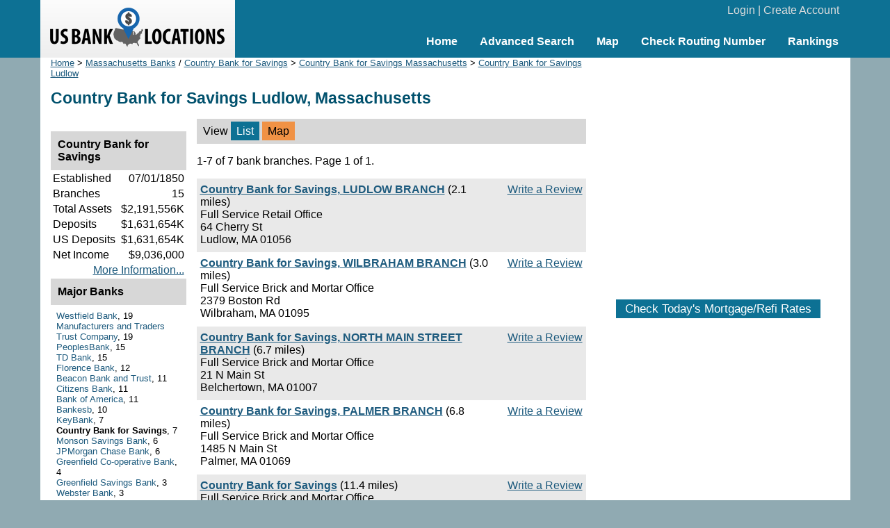

--- FILE ---
content_type: text/html; charset=UTF-8
request_url: https://www.usbanklocations.com/country-bank-for-savings-ludlow-ma.htm
body_size: 2668
content:
<!DOCTYPE html><html lang="en"><head><title>Country Bank for Savings Ludlow</title>
<meta name="keywords" content="Ludlow Country Bank for Savings, MA, Massachusetts" />
<meta name="description" content="Complete list of 7 Country Bank for Savings locations in or near Ludlow, MA with financial information, routing numbers, reviews and other informations. Also ask questions and discuss related issues here." />
<link rel="canonical" href="https://www.usbanklocations.com/country-bank-for-savings-ludlow-ma.htm" /><link href="/css/g.css" rel="stylesheet" type="text/css" /><meta name="viewport" content="width=device-width, initial-scale=1.0"><script src="/js/common2.js"></script>


</head><body><div id="header"><div id="headerin"><table width="100%" cellspacing="0" align="center"><tr><td width="280" id="logo"><a href="/"><img src="/img/us-bank-locations.png" width="251" height="57" alt="US Bank Locations"></a></td><td><div id="login"><a href="/my-account/login.php">Login</a> | <a href="/my-account/create-account.php">Create Account</a></div><div id="nav"><ul><li><a href="/">Home</a></li><li><a href="/advanced-bank-search.php">Advanced Search</a></li><li><a href="/map.php">Map</a></li><li><a href="/check-routing-number.php">Check Routing Number</a></li><li><a href="/bank-rank/">Rankings</a></li></ul></div></td></tr></table></div></div><div id="content"><div id="left">
<div class="small"><a href="/">Home</a> &gt; <a href="massachusetts-banks.htm">Massachusetts Banks</a> / <a href="country-bank-for-savings-locations.htm">Country Bank for Savings</a> &gt; <a href="country-bank-for-savings-massachusetts.htm">Country Bank for Savings Massachusetts</a> &gt; <a href="country-bank-for-savings-ludlow-ma.htm">Country Bank for Savings Ludlow</a></div><h1>Country Bank for Savings Ludlow, Massachusetts</h1><div id="main"><table class="lsortby" cellspacing="0" width="100%"><tr><td>View <span class="on">List</span> <span class="highlight"><a href="/map.php?zoom=11&lat=42.192007&lon=-72.45872&name=Country+Bank+for+Savings">Map</a></span></td></tr></table><p>1-7 of 7 bank branches. Page 1 of 1.</p><div class="plb"><div class="txb"><a href="#" onClick="window.location='/review/index.php?pid=10355449';">Write a Review</a></div><b><a href="/country-bank-for-savings-ludlow-branch.html">Country Bank for Savings, LUDLOW BRANCH</a></b> (2.1 miles)<br>Full Service Retail Office<br>64 Cherry St<br>Ludlow, MA 01056</div><div class="plw"><div class="txb"><a href="#" onClick="window.location='/review/index.php?pid=10385200';">Write a Review</a></div><b><a href="/country-bank-for-savings-wilbraham-branch.html">Country Bank for Savings, WILBRAHAM BRANCH</a></b> (3.0 miles)<br>Full Service Brick and Mortar Office<br>2379 Boston Rd<br>Wilbraham, MA 01095</div><div class="plb"><div class="txb"><a href="#" onClick="window.location='/review/index.php?pid=10332071';">Write a Review</a></div><b><a href="/country-bank-for-savings-north-main-street-branch.html">Country Bank for Savings, NORTH MAIN STREET BRANCH</a></b> (6.7 miles)<br>Full Service Brick and Mortar Office<br>21 N Main St<br>Belchertown, MA 01007</div><div class="plw"><div class="txb"><a href="#" onClick="window.location='/review/index.php?pid=10371480';">Write a Review</a></div><b><a href="/country-bank-for-savings-palmer-branch.html">Country Bank for Savings, PALMER BRANCH</a></b> (6.8 miles)<br>Full Service Brick and Mortar Office<br>1485 N Main St<br>Palmer, MA 01069</div><div class="plb"><div class="txb"><a href="#" onClick="window.location='/review/index.php?pid=10328220';">Write a Review</a></div><b><a href="/country-bank-for-savings.html">Country Bank for Savings</a></b> (11.4 miles)<br>Full Service Brick and Mortar Office<br>155 West St<br>Ware, MA 01082</div><div class="plw"><div class="txb"><a href="#" onClick="window.location='/review/index.php?pid=10398377';">Write a Review</a></div><b><a href="/country-bank-for-savings-country-bank-longmeadow-branch.html">Country Bank for Savings, COUNTRY BANK LONGMEADOW BRANCH</a></b> (12.0 miles)<br>Full Service Brick and Mortar Office<br>919 Shaker Rd<br>Longmeadow, MA 01106</div><div class="plb"><div class="txb"><a href="#" onClick="window.location='/review/index.php?pid=10347524';">Write a Review</a></div><b><a href="/country-bank-for-savings-brimfield-branch.html">Country Bank for Savings, BRIMFIELD BRANCH</a></b> (14.0 miles)<br>Full Service Brick and Mortar Office<br>9 Main St Side<br>Brimfield, MA 01010</div><br><br>	</div>
	<div id="refine">
<br><div class="panelhead"><div class="panelheadhead">Country Bank for Savings</div><table width="100%"><tr><td>Established</td><td align="right">07/01/1850</td></tr><tr><td>Branches</td><td align="right">15</td></tr><tr><td>Total Assets</td><td align="right">$2,191,556K</td></tr><tr><td>Deposits</td><td align="right">$1,631,654K</td></tr><tr><td>US Deposits</td><td align="right">$1,631,654K</td></tr><tr><td>Net Income</td><td align="right">$9,036,000</td></tr><tr><td colspan="2" align="right"><a href="/country-bank-for-savings.shtml">More Information...</a></td></tr></table></div><div class="panelhead"><div class="panelheadhead">Major Banks</div><div class="refineLinks"><a href="banks.php?name=Westfield+Bank&ml=15&lc=Ludlow%2C+MA">Westfield Bank</a>, 19<br><a href="banks.php?name=Manufacturers+and+Traders+Trust+Company&ml=15&lc=Ludlow%2C+MA">Manufacturers and Traders Trust Company</a>, 19<br><a href="banks.php?name=PeoplesBank&ml=15&lc=Ludlow%2C+MA">PeoplesBank</a>, 15<br><a href="banks.php?name=TD+Bank&ml=15&lc=Ludlow%2C+MA">TD Bank</a>, 15<br><a href="banks.php?name=Florence+Bank&ml=15&lc=Ludlow%2C+MA">Florence Bank</a>, 12<br><a href="banks.php?name=Beacon+Bank+and+Trust&ml=15&lc=Ludlow%2C+MA">Beacon Bank and Trust</a>, 11<br><a href="banks.php?name=Citizens+Bank&ml=15&lc=Ludlow%2C+MA">Citizens Bank</a>, 11<br><a href="banks.php?name=Bank+of+America&ml=15&lc=Ludlow%2C+MA">Bank of America</a>, 11<br><a href="banks.php?name=Bankesb&ml=15&lc=Ludlow%2C+MA">Bankesb</a>, 10<br><a href="banks.php?name=KeyBank&ml=15&lc=Ludlow%2C+MA">KeyBank</a>, 7<br><b>Country Bank for Savings</b>, 7<br><a href="banks.php?name=Monson+Savings+Bank&ml=15&lc=Ludlow%2C+MA">Monson Savings Bank</a>, 6<br><a href="banks.php?name=JPMorgan+Chase+Bank&ml=15&lc=Ludlow%2C+MA">JPMorgan Chase Bank</a>, 6<br><a href="banks.php?name=Greenfield+Co-operative+Bank&ml=15&lc=Ludlow%2C+MA">Greenfield Co-operative Bank</a>, 4<br><a href="banks.php?name=Greenfield+Savings+Bank&ml=15&lc=Ludlow%2C+MA">Greenfield Savings Bank</a>, 3<br><a href="banks.php?name=Webster+Bank&ml=15&lc=Ludlow%2C+MA">Webster Bank</a>, 3<br><a href="banks.php?name=New+Valley+Bank+%26+Trust&ml=15&lc=Ludlow%2C+MA">New Valley Bank & Trust</a>, 3<br><a href="banks.php?name=North+Brookfield+Savings+Bank&ml=15&lc=Ludlow%2C+MA">North Brookfield Savings Bank</a>, 3<br><a href="banks.php?name=Santander+Bank%2C+N.A.&ml=15&lc=Ludlow%2C+MA">Santander Bank, N.A.</a>, 2<br><a href="banks.php?name=Windsor+Federal+Bank&ml=15&lc=Ludlow%2C+MA">Windsor Federal Bank</a>, 1<br><a href="ludlow-banks-ma.htm">All Banks ...</a></div></div></div></div>
<div id="right">
<br><div style="text-align:center;"><script async src="//pagead2.googlesyndication.com/pagead/js/adsbygoogle.js"></script>
<ins class="adsbygoogle"
     style="display:inline-block;width:336px;height:280px"
     data-ad-client="ca-pub-2927677119936553"
     data-ad-slot="5418662320"></ins>
<script>
     (adsbygoogle = window.adsbygoogle || []).push({});
</script>
</div>
<br><div id="mRateData"></div>
<script>
document.getElementById("mRateData").innerHTML = '<p style="text-align:center;padding-top:10px;" id="mratetablebtn"><span class="btn" style="cursor: pointer;" onClick="return showMratetable();">Check Today\'s Mortgage/Refi Rates</span></p><div id="mratetable"></div>';

function showMratetable(){
	document.getElementById("mratetable").innerHTML = '<iframe src="https://widgets.icanbuy.com/c/standard/us/en/mortgage/tables/Mortgage.aspx?siteid=77c21319f69f80e0&result_count=5" style="width: 100%; height: 1800px; border:0px;"></iframe>';
	document.getElementById("mratetablebtn").innerHTML = '<span class="btn" style="cursor: pointer;" onClick="return hideMratetable();">Hide The Rate Table Below</span>';
	return false;
}
function hideMratetable(){
	document.getElementById("mratetable").innerHTML = '';
	document.getElementById("mratetablebtn").innerHTML = '<span class="btn" style="cursor: pointer;" onClick="return showMratetable();">Check Today\'s Mortgage/Refi Rates</span>';
	return false;
}
</script>

<br></div>

</div>
<div id="clearbottom"></div><div id="footer"><a href="/about-us.php">About Us</a> | <a href="/contact-us.php">Contact Us</a> | <a href="/advanced-bank-search.php">Bank Search</a> | <a href="/terms-of-use.php">Terms of Use</a> | <a href="/privacy-policy.php">Privacy Policy</a><br>&copy; 2026 <a href="//www.usbanklocations.com">USBankLocations.com</a></div>

<!-- Google tag (gtag.js) -->
<script async src="https://www.googletagmanager.com/gtag/js?id=G-CN1EGH3MD3"></script>
<script>
  window.dataLayer = window.dataLayer || [];
  function gtag(){dataLayer.push(arguments);}
  gtag('js', new Date());

  gtag('config', 'G-CN1EGH3MD3');
</script>
</body>
</html>

--- FILE ---
content_type: text/html; charset=utf-8
request_url: https://www.google.com/recaptcha/api2/aframe
body_size: 267
content:
<!DOCTYPE HTML><html><head><meta http-equiv="content-type" content="text/html; charset=UTF-8"></head><body><script nonce="_QcWqr7O6TS6zsdjAZjowg">/** Anti-fraud and anti-abuse applications only. See google.com/recaptcha */ try{var clients={'sodar':'https://pagead2.googlesyndication.com/pagead/sodar?'};window.addEventListener("message",function(a){try{if(a.source===window.parent){var b=JSON.parse(a.data);var c=clients[b['id']];if(c){var d=document.createElement('img');d.src=c+b['params']+'&rc='+(localStorage.getItem("rc::a")?sessionStorage.getItem("rc::b"):"");window.document.body.appendChild(d);sessionStorage.setItem("rc::e",parseInt(sessionStorage.getItem("rc::e")||0)+1);localStorage.setItem("rc::h",'1769913121606');}}}catch(b){}});window.parent.postMessage("_grecaptcha_ready", "*");}catch(b){}</script></body></html>